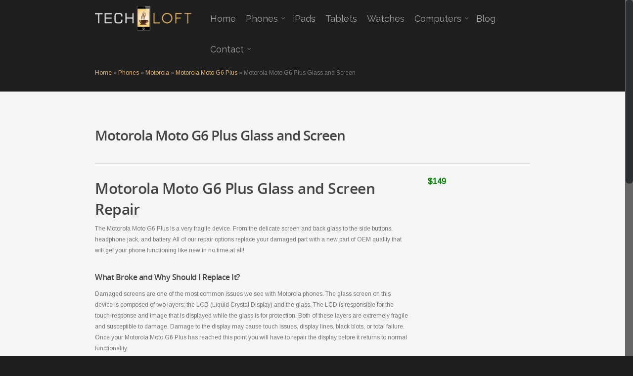

--- FILE ---
content_type: text/html; charset=UTF-8
request_url: https://techloftbirmingham.com/repairs/motorola-moto-g6-plus-glass-and-screen
body_size: 5614
content:

<!doctype html>
<html lang="en-US">
	<head>
					<!-- Meta Tags -->
			<meta http-equiv="Content-Type" content="text/html; charset=UTF-8" />
			<meta name="viewport" content="width=device-width, initial-scale=1, maximum-scale=1, user-scalable=0" />
			<!-- <link rel="shortcut icon" href="//favicon.png" /> -->
			<title>iPhone, iPad &amp; Smartphone Repair - Birmingham AL</title>

			<!-- Stylesheets -->
			<link rel='stylesheet' id='options_typography_Arimo-regular-css'  href='https://fonts.googleapis.com/css?family=Arimo:regular' type='text/css' media='all' />
			<link rel='stylesheet' id='options_typography_Raleway-regular-css'  href='https://fonts.googleapis.com/css?family=Raleway:regular' type='text/css' media='all' />
			<link rel='stylesheet' id='wp-block-library-css'  href='/css/block-library.css' type='text/css' media='all' />
			<link rel='stylesheet' id='mediaelement-css'  href='/js/mediaelement/mediaelementplayer-legacy.min.css?ver=4.2.13-9993131' type='text/css' media='all' />
			<link rel='stylesheet' id='wp-mediaelement-css'  href='/js/mediaelement/wp-mediaelement.min.css?ver=326710d2350d3372d3792894252e3243' type='text/css' media='all' />
			<link rel='stylesheet' id='rgs-css'  href='/themes/techloft/css/rgs.css?ver=326710d2350d3372d3792894252e3243' type='text/css' media='all' />
			<link rel='stylesheet' id='font-awesome-css'  href='/css/font-awesome.min.css' type='text/css' media='all' />
			<link rel='stylesheet' id='main-styles-css'  href='/css/child.css' type='text/css' media='all' />
			<!--[if lt IE 9]>
				<link rel='stylesheet' id='ie8-css'  href='/themes/techloft/css/ie8.css?ver=326710d2350d3372d3792894252e3243' type='text/css' media='all' />
			<![endif]-->
			<link rel='stylesheet' id='responsive-css'  href='/themes/techloft/css/responsive.css?ver=326710d2350d3372d3792894252e3243' type='text/css' media='all' />
			<link rel="stylesheet" type="text/css" href="/css/misc.css" />

			<script type='text/javascript' src='/js/jquery/jquery.js?ver=1.12.4-wp'></script>
			<script type='text/javascript' src='/js/jquery/jquery-migrate.min.js?ver=1.4.1'></script>
				
		<!-- Google tag (gtag.js) -->
		<script async src="https://www.googletagmanager.com/gtag/js?id=G-WMELCPDMY0"></script>
		<script>
		  window.dataLayer = window.dataLayer || [];
		  function gtag(){dataLayer.push(arguments);}
		  gtag('js', new Date());

		  gtag('config', 'G-WMELCPDMY0');
		</script>
	</head>
	<body class="home page-template-default page page-id-551 logged-in" data-bg-header="true" data-header-color="dark" data-smooth-scrolling="1" data-responsive="1" >
		<div id="header-space"></div>
		<div id="header-outer" data-using-secondary="0" data-using-logo="1" data-logo-height="50" data-padding="12" data-header-resize="">
			<div id="search-outer">
				<div id="search">
					<div class="container">
						<div id="search-box">
							<div class="col span_12">
								<form action="http://www.techloftbirmingham.com" method="GET">
									<input type="text" name="s"  value="Start Typing..." data-placeholder="Start Typing..." />
								</form>
							</div><!--/span_12-->
						</div><!--/search-box-->
						<div id="close"><a href=""><span class="icon-salient-x" aria-hidden="true"></span></a></div>
					</div><!--/container-->
				</div><!--/search-->
			</div><!--/search-outer-->	

			<header id="top">
				<div class="container">
					<div class="row">
						<div class="col span_3">
							<a id="logo" href="/">
								<img id="default-logo" alt="Tech Loft" src="/img/devices/logo.png" /><img id="retina-logo" alt="Tech Loft" src="/img/devices/logo@2x.png" /> 
							</a>
						</div><!--/span_3-->
						<div class="col span_9 col_last">
							<a href="#" id="toggle-nav"><i class="icon-reorder"></i></a>
							<nav>
                								<ul class="sf-menu">	
                  <li id="menu-item-685" class="menu-item menu-item-type-post_type menu-item-object-page menu-item-home  page_item page-item-551 menu-item-685">
										<a href="/" aria-current="page">Home</a>
									</li>
									                                                                                  <li class=" menu-item menu-item-type-post_type menu-item-object-page"><a href="https://techloftbirmingham.com/phones">Phones<span class="sf-sub-indicator"><i class="icon-angle-down"></i></span></a>
                                              <ul class="sub-menu">
                                                      <li class="menu-item menu-item-type-post_type menu-item-object-page"><a href="https://techloftbirmingham.com/phones/iphones">iPhone</a></li>
                                                      <li class="menu-item menu-item-type-post_type menu-item-object-page"><a href="https://techloftbirmingham.com/phones/samsung">Samsung</a></li>
                                                      <li class="menu-item menu-item-type-post_type menu-item-object-page"><a href="https://techloftbirmingham.com/phones/google">Google</a></li>
                                                      <li class="menu-item menu-item-type-post_type menu-item-object-page"><a href="https://techloftbirmingham.com/phones/lg">LG</a></li>
                                                      <li class="menu-item menu-item-type-post_type menu-item-object-page"><a href="https://techloftbirmingham.com/phones/motorola">Motorola</a></li>
                                                  </ul>
                                          </li>
									                                                                                  <li class=" menu-item menu-item-type-post_type menu-item-object-page"><a href="https://techloftbirmingham.com/ipads">iPads</a>
                                          </li>
									                                                                                  <li class=" menu-item menu-item-type-post_type menu-item-object-page"><a href="https://techloftbirmingham.com/tablets">Tablets</a>
                                          </li>
									                                                                                  <li class=" menu-item menu-item-type-post_type menu-item-object-page"><a href="https://techloftbirmingham.com/watches">Watches</a>
                                          </li>
									                                                                                  <li class=" menu-item menu-item-type-post_type menu-item-object-page"><a href="https://techloftbirmingham.com/computers">Computers<span class="sf-sub-indicator"><i class="icon-angle-down"></i></span></a>
                                              <ul class="sub-menu">
                                                      <li class="menu-item menu-item-type-post_type menu-item-object-page"><a href="https://techloftbirmingham.com/computers/pc-repair">PC Repair</a></li>
                                                      <li class="menu-item menu-item-type-post_type menu-item-object-page"><a href="https://techloftbirmingham.com/computers/residential-on-site">Residential On Site</a></li>
                                                      <li class="menu-item menu-item-type-post_type menu-item-object-page"><a href="https://techloftbirmingham.com/computers/mac-repair">Mac Repair</a></li>
                                                  </ul>
                                          </li>
									                  <li id="menu-item-2738" class="craftmenu-item menu-item-type-post_type menu-item-object-page menu-item-2738"><a href="/blog">Blog</a></li>
                  <li id="menu-item-2743" class="menu-item menu-item-type-custom menu-item-object-custom menu-item-has-children sf-with-ul menu-item-2743"><a href="/contact/hoover">Contact<span class="sf-sub-indicator"><i class="icon-angle-down"></i></span></a>
										<ul class="sub-menu">
											<li id="menu-item-2741" class="menu-item menu-item-type-post_type menu-item-object-page menu-item-2741"><a href="/contact/hoover">Hoover Repair Store</a></li>
											<!--<li id="menu-item-2740" class="menu-item menu-item-type-post_type menu-item-object-page menu-item-2740"><a href="/contact/birmingham">Birmingham Repair Store</a></li>-->
										</ul>
									</li>
									<li id="search-btn"><div><a href=""><span class="icon-salient-search" aria-hidden="true"></span></a></div></li>
								</ul>
							</nav>
						</div><!--/span_9-->
						<p id="breadcrumbs">
							  <span>
    <span><a href="/">Home</a></span>

              &raquo;
      <span><a href="https://techloftbirmingham.com/phones">Phones</a></span>
          &raquo;
      <span><a href="https://techloftbirmingham.com/phones/motorola">Motorola</a></span>
        &raquo;
    <span><a href="https://techloftbirmingham.com/phones/motorola/motorola-moto-g6-plus">Motorola Moto G6 Plus</a></span>
    &raquo;
    <span>Motorola Moto G6 Plus Glass and Screen</span>
  </span>
						</p>
					</div><!--/row-->
				</div><!--/container-->
			</header>
		</div><!--/header-outer-->

		<div id="mobile-menu">
			<div class="container">
				<ul>
          <li class="menu-item menu-item-type-post_type menu-item-object-page menu-item-home  page_item page-item-551 current_page_item menu-item-685"><a href="/" aria-current="page">Home</a></li>
                                  <li class="menu-item menu-item-type-post_type  menu-item-object-page menu-item-has-children menu-item-3199">
              <a href="https://techloftbirmingham.com/phones">Phones</a>
                              <ul class="sub-menu">
                                      <li class="menu-item menu-item-type-post_type menu-item-object-page menu-item-29"><a href="https://techloftbirmingham.com/phones/iphones">iPhone</a></li>
                                      <li class="menu-item menu-item-type-post_type menu-item-object-page menu-item-29"><a href="https://techloftbirmingham.com/phones/samsung">Samsung</a></li>
                                      <li class="menu-item menu-item-type-post_type menu-item-object-page menu-item-29"><a href="https://techloftbirmingham.com/phones/google">Google</a></li>
                                      <li class="menu-item menu-item-type-post_type menu-item-object-page menu-item-29"><a href="https://techloftbirmingham.com/phones/lg">LG</a></li>
                                      <li class="menu-item menu-item-type-post_type menu-item-object-page menu-item-29"><a href="https://techloftbirmingham.com/phones/motorola">Motorola</a></li>
                                  </ul>
                          </li>
                                  <li class="menu-item menu-item-type-post_type  menu-item-object-page menu-item-has-children menu-item-3199">
              <a href="https://techloftbirmingham.com/ipads">iPads</a>
                              <ul class="sub-menu">
                                      <li class="menu-item menu-item-type-post_type menu-item-object-page menu-item-29"><a href="https://techloftbirmingham.com/ipads/ipad-pro-12-9-2nd-generation">iPad Pro 12.9 2nd Generation</a></li>
                                      <li class="menu-item menu-item-type-post_type menu-item-object-page menu-item-29"><a href="https://techloftbirmingham.com/ipads/ipad-pro-12-9">iPad Pro 12.9 1st Generation</a></li>
                                      <li class="menu-item menu-item-type-post_type menu-item-object-page menu-item-29"><a href="https://techloftbirmingham.com/ipads/ipad-pro-10-5">iPad Pro 10.5</a></li>
                                      <li class="menu-item menu-item-type-post_type menu-item-object-page menu-item-29"><a href="https://techloftbirmingham.com/ipads/ipad-pro-9-7">iPad Pro 9.7</a></li>
                                      <li class="menu-item menu-item-type-post_type menu-item-object-page menu-item-29"><a href="https://techloftbirmingham.com/ipads/ipad-6">iPad 6th Gen</a></li>
                                      <li class="menu-item menu-item-type-post_type menu-item-object-page menu-item-29"><a href="https://techloftbirmingham.com/ipads/ipad-air-2">iPad Air 2</a></li>
                                      <li class="menu-item menu-item-type-post_type menu-item-object-page menu-item-29"><a href="https://techloftbirmingham.com/ipads/ipad-air-5th-generation">iPad Air/5th Gen</a></li>
                                      <li class="menu-item menu-item-type-post_type menu-item-object-page menu-item-29"><a href="https://techloftbirmingham.com/ipads/ipad-3rd-4th-generation">iPad 3rd/4th Gen</a></li>
                                      <li class="menu-item menu-item-type-post_type menu-item-object-page menu-item-29"><a href="https://techloftbirmingham.com/ipads/ipad-2">iPad 2</a></li>
                                      <li class="menu-item menu-item-type-post_type menu-item-object-page menu-item-29"><a href="https://techloftbirmingham.com/ipads/ipad-mini-4">iPad Mini 4</a></li>
                                      <li class="menu-item menu-item-type-post_type menu-item-object-page menu-item-29"><a href="https://techloftbirmingham.com/ipads/ipad-mini-3">iPad Mini 3</a></li>
                                      <li class="menu-item menu-item-type-post_type menu-item-object-page menu-item-29"><a href="https://techloftbirmingham.com/ipads/ipad-mini-1-2">iPad Mini 1/2</a></li>
                                      <li class="menu-item menu-item-type-post_type menu-item-object-page menu-item-29"><a href="https://techloftbirmingham.com/ipads/ipad-7th-gen">iPad 7th/8th/9th Gen</a></li>
                                      <li class="menu-item menu-item-type-post_type menu-item-object-page menu-item-29"><a href="https://techloftbirmingham.com/ipads/ipad-pro-12-9-3rd-generation">iPad Pro 12.9 3rd Generation</a></li>
                                  </ul>
                          </li>
                                  <li class="menu-item menu-item-type-post_type  menu-item-object-page menu-item-has-children menu-item-3199">
              <a href="https://techloftbirmingham.com/tablets">Tablets</a>
                              <ul class="sub-menu">
                                      <li class="menu-item menu-item-type-post_type menu-item-object-page menu-item-29"><a href="https://techloftbirmingham.com/tablets/google">Google</a></li>
                                      <li class="menu-item menu-item-type-post_type menu-item-object-page menu-item-29"><a href="https://techloftbirmingham.com/tablets/samsung">Samsung</a></li>
                                  </ul>
                          </li>
                                  <li class="menu-item menu-item-type-post_type  menu-item-object-page menu-item-has-children menu-item-3199">
              <a href="https://techloftbirmingham.com/watches">Watches</a>
                              <ul class="sub-menu">
                                      <li class="menu-item menu-item-type-post_type menu-item-object-page menu-item-29"><a href="https://techloftbirmingham.com/watches/apple-watch-series-4">Apple Watch Series 4</a></li>
                                      <li class="menu-item menu-item-type-post_type menu-item-object-page menu-item-29"><a href="https://techloftbirmingham.com/watches/apple-watch-series-3">Apple Watch Series 3</a></li>
                                      <li class="menu-item menu-item-type-post_type menu-item-object-page menu-item-29"><a href="https://techloftbirmingham.com/watches/apple-watch-series-2">Apple Watch Series 2</a></li>
                                      <li class="menu-item menu-item-type-post_type menu-item-object-page menu-item-29"><a href="https://techloftbirmingham.com/watches/apple-watch-series-1">Apple Watch Series 1</a></li>
                                  </ul>
                          </li>
                                  <li class="menu-item menu-item-type-post_type  menu-item-object-page menu-item-has-children menu-item-3199">
              <a href="https://techloftbirmingham.com/computers">Computers</a>
                              <ul class="sub-menu">
                                      <li class="menu-item menu-item-type-post_type menu-item-object-page menu-item-29"><a href="https://techloftbirmingham.com/computers/pc-repair">PC Repair</a></li>
                                      <li class="menu-item menu-item-type-post_type menu-item-object-page menu-item-29"><a href="https://techloftbirmingham.com/computers/residential-on-site">Residential On Site</a></li>
                                      <li class="menu-item menu-item-type-post_type menu-item-object-page menu-item-29"><a href="https://techloftbirmingham.com/computers/mac-repair">Mac Repair</a></li>
                                  </ul>
                          </li>
          
          <li class=" menu-item menu-item-type-post_type menu-item-object-page menu-item-2738"><a href="/blog/">Blog</a></li>
          <li class=" menu-item menu-item-type-custom menu-item-object-custom menu-item-has-children menu-item-2743"><a href="/contact/hoover">Contact</a>
						<ul class="sub-menu">
							<li class="menu-item menu-item-type-post_type menu-item-object-page menu-item-2741"><a href="/contact/hoover">Hoover Repair Store</a></li>
							<!--<li class="menu-item menu-item-type-post_type menu-item-object-page menu-item-2740"><a href="/contact/birmingham">Birmingham Repair Store</a></li>-->
						</ul>
					</li>
					<!-- <li id="mobile-search"> -->  
					<!-- 	<form action="http://www.techloftbirmingham.com" method="GET"> -->
					<!-- 		<input type="text" name="s" value="" placeholder="Search.." /> -->
					<!-- 	</form> --> 
					<!-- </li> -->		
				</ul>
			</div>
		</div>

    
          <div class="container-wrap">
        <div class="container main-content">
          <div class="row">
              <div>
    <div class="row project-title">
      <div class="container">
        <div class="col span_12 section-title no-date">

          <h1>Motorola Moto G6 Plus Glass and Screen</h1>


          <div id="portfolio-nav">
            <!-- <ul> -->
            <!--   <li id="all-items"><a href="/"><i class="icon-salient-back-to-all"></i><a href="/" class ="back-text">Back</i></a></a></li> -->
            <!-- </ul> -->
            <!-- <ul class="controls"> -->
            <!--   <li id="prev-link"><a href="http://www.techloftbirmingham.com/devices/iphone-5c-glass/" rel="next"><i class="icon-salient-left-arrow-thin"></i></a></li> -->
            <!--   <li id="next-link"><a href="http://www.techloftbirmingham.com/devices/iphone-6-plus-back-housing/" rel="prev"><i class="icon-salient-right-arrow-thin"></i></a></li> -->
            <!-- </ul> -->
          </div>

        </div>
      </div>

    </div><!--/container-->

    <div class="container-wrap">

      <div class="container main-content">


        <div class="row ">


          <div id="post-area" class="col span_9">
            <h1>Motorola Moto G6 Plus Glass and Screen Repair</h1>
<p>The Motorola Moto G6 Plus is a very fragile device. From the delicate screen and back glass to the side buttons, headphone jack, and battery. All of our repair options replace your damaged part with a new part of OEM quality that will get your phone functioning like new in no time at all!</p>
<h4>What Broke and Why Should I Replace It?</h4>
<p>Damaged screens are one of the most common issues we see with Motorola phones. The glass screen on this device is composed of two layers: the LCD (Liquid Crystal Display) and the glass. The LCD is responsible for the touch-response and image that is displayed while the glass is for protection. Both of these layers are extremely fragile and susceptible to damage. Damage to the display may cause touch issues, display lines, black blots, or total failure. Once your Motorola Moto G6 Plus has reached this point you will have to repair the display before it returns to normal functionality.</p>
<p>Some causes of screen injury include:<br />– Dropping<br />– Pressure damage<br />– Water Damage</p>
<h4>How Do We Help?</h4>
<p>When this happens, bring your Motorola Moto G6 Plus repair to the experts at Tech Loft! We will repair your device using the highest quality replacement part available. Not only that, but we’ll fix it cheaper, faster and friendlier! And all the work is covered by our repair warranty.</p>
<p>The price of repairs is subject to change. Please call ahead of your visit for current pricing.</p><a href="http://www.techloftbirmingham.com/smartphone-repairs/">Check out all of our other Smartphone repair options here!</a>
          </div><!--/post-area-->


          <div id="sidebar" class="col span_3 col_last" data-follow-on-scroll="1">

            <div id="sidebar-inner">

                                            <custom_price2>$149</custom_price2>
              
            </div>

          </div><!--/sidebar-->


        </div>

      </div><!--/container-->

    </div><!--/container-wrap-->
  </div>

          </div><!--/row-->
        </div><!--/container-->
      </div>
    
		<div id="call-to-action">
			<div class="container">
				<div class="triangle"></div>
				<span style="display:inline-block;padding-bottom:10px;"> Stop by our location in <a class="nostyle" href="http://www.techloftbirmingham.com/hoover-repair-store">Hoover</a> <!--or <a class="nostyle" href="http://www.techloftbirmingham.com/birmingham-repair-store">Birmingham</a>-->  for a free diagnostic! We would love to help. </span><br />		<a class="nectar-button accent-color" href="tel:205-475-4142">Call Hoover Store </a> <!--<a href="tel:205-383-9984">Call Birmingham Store</a>-->
			</div>
		</div>
		<div id="footer-outer">
			<div class="row" id="copyright">
				<div class="container">
					<div class="col span_5">
						<p>&copy; 2026 Tech Loft. Website Created by <a href="http://www.dreamsickle.com">Dreamsickle</a>. Visit the Tech Loft Blog <a href="/blog/">here</a>.</p>
					</div><!--/span_6-->
				</div><!--/container-->
			</div><!--/row-->
		</div><!--/footer-outer-->
		<a id="to-top"><i class="icon-angle-up"></i></a>

		<!-- More scripts -->
		<script type='text/javascript' src='/themes/techloft/js/superfish.js?ver=1.4.8'></script>
		<script type='text/javascript' src='/js/imagesloaded.min.js?ver=3.2.0'></script>
		<script type='text/javascript' src='/themes/techloft/js/easing.js?ver=1.3'></script>
		<script type='text/javascript' src='/themes/techloft/js/respond.js?ver=1.1'></script>
		<script type='text/javascript' src='/themes/techloft/js/swipe.min.js?ver=1.6'></script>
		<script type='text/javascript' src='/themes/techloft/js/nicescroll.js?ver=3.1'></script>
		<script type='text/javascript' src='/themes/techloft/js/sticky.js?ver=1.0'></script>
		<script type='text/javascript' src='/themes/techloft/js/prettyPhoto.js?ver=3.1.5'></script>
		<script type='text/javascript' src='/themes/techloft/js/flexslider.min.js?ver=2.1'></script>
		<script type='text/javascript' src='/themes/techloft/js/isotope.min.js?ver=1.5.25'></script>
		<script type='text/javascript' src='/themes/techloft/js/carouFredSel.min.js?ver=6.2'></script>
		<script type='text/javascript' src='/themes/techloft/js/appear.js?ver=1.0'></script>
		<script type='text/javascript' src='/themes/techloft/js/orbit.js?ver=1.4'></script>
		<script type='text/javascript' src='/themes/techloft/js/init.js?ver=1.0'></script>
		<script type='text/javascript'>
var mejsL10n = {"language":"en","strings":{"mejs.download-file":"Download File","mejs.install-flash":"You are using a browser that does not have Flash player enabled or installed. Please turn on your Flash player plugin or download the latest version from https:\/\/get.adobe.com\/flashplayer\/","mejs.fullscreen":"Fullscreen","mejs.play":"Play","mejs.pause":"Pause","mejs.time-slider":"Time Slider","mejs.time-help-text":"Use Left\/Right Arrow keys to advance one second, Up\/Down arrows to advance ten seconds.","mejs.live-broadcast":"Live Broadcast","mejs.volume-help-text":"Use Up\/Down Arrow keys to increase or decrease volume.","mejs.unmute":"Unmute","mejs.mute":"Mute","mejs.volume-slider":"Volume Slider","mejs.video-player":"Video Player","mejs.audio-player":"Audio Player","mejs.captions-subtitles":"Captions\/Subtitles","mejs.captions-chapters":"Chapters","mejs.none":"None","mejs.afrikaans":"Afrikaans","mejs.albanian":"Albanian","mejs.arabic":"Arabic","mejs.belarusian":"Belarusian","mejs.bulgarian":"Bulgarian","mejs.catalan":"Catalan","mejs.chinese":"Chinese","mejs.chinese-simplified":"Chinese (Simplified)","mejs.chinese-traditional":"Chinese (Traditional)","mejs.croatian":"Croatian","mejs.czech":"Czech","mejs.danish":"Danish","mejs.dutch":"Dutch","mejs.english":"English","mejs.estonian":"Estonian","mejs.filipino":"Filipino","mejs.finnish":"Finnish","mejs.french":"French","mejs.galician":"Galician","mejs.german":"German","mejs.greek":"Greek","mejs.haitian-creole":"Haitian Creole","mejs.hebrew":"Hebrew","mejs.hindi":"Hindi","mejs.hungarian":"Hungarian","mejs.icelandic":"Icelandic","mejs.indonesian":"Indonesian","mejs.irish":"Irish","mejs.italian":"Italian","mejs.japanese":"Japanese","mejs.korean":"Korean","mejs.latvian":"Latvian","mejs.lithuanian":"Lithuanian","mejs.macedonian":"Macedonian","mejs.malay":"Malay","mejs.maltese":"Maltese","mejs.norwegian":"Norwegian","mejs.persian":"Persian","mejs.polish":"Polish","mejs.portuguese":"Portuguese","mejs.romanian":"Romanian","mejs.russian":"Russian","mejs.serbian":"Serbian","mejs.slovak":"Slovak","mejs.slovenian":"Slovenian","mejs.spanish":"Spanish","mejs.swahili":"Swahili","mejs.swedish":"Swedish","mejs.tagalog":"Tagalog","mejs.thai":"Thai","mejs.turkish":"Turkish","mejs.ukrainian":"Ukrainian","mejs.vietnamese":"Vietnamese","mejs.welsh":"Welsh","mejs.yiddish":"Yiddish"}};
		</script>
		<script type='text/javascript' src='/js/mediaelement/mediaelement-and-player.min.js?ver=4.2.13-9993131'></script>
		<script type='text/javascript' src='/js/mediaelement/mediaelement-migrate.min.js?ver=326710d2350d3372d3792894252e3243'></script>
		<script type='text/javascript'>
/* <![CDATA[ */
var _wpmejsSettings = {"pluginPath":"\/js\/mediaelement\/","classPrefix":"mejs-","stretching":"responsive"};
/* ]]> */
		</script>
		<script type='text/javascript' src='/js/mediaelement/wp-mediaelement.min.js?ver=326710d2350d3372d3792894252e3243'></script>
		<script type='text/javascript' src='/themes/techloft/js/nectar-slider.js?ver=1'></script>
		<script type='text/javascript' src='/js/comment-reply.min.js?ver=326710d2350d3372d3792894252e3243'></script>
		<script type='text/javascript'>
/* <![CDATA[ */
var nectarLove = {"ajaxurl":"http:\/\/www.techloftbirmingham.com\/wp-admin\/admin-ajax.php"};
/* ]]> */
		</script>
		<script type='text/javascript' src='/themes/techloft/nectar/love/js/nectar-love.js?ver=1.0'></script>
		<script type='text/javascript' src='/js/wp-embed.min.js?ver=326710d2350d3372d3792894252e3243'></script>
		<script type='text/javascript' src='/js/underscore.min.js?ver=1.8.3'></script>
		<script type='text/javascript' src='/js/backbone.min.js?ver=1.4.0'></script>
		<script type='text/javascript' src="https://s1.wp.com/wp-content/js/mustache.js?ver=6.6.2-202109"></script>
		<script type='text/javascript' src="https://s1.wp.com/wp-content/mu-plugins/notes/notes-common-v2.js?ver=6.6.2-202109"></script>
		<script type='text/javascript' src="https://s0.wp.com/wp-content/mu-plugins/notes/admin-bar-v2.js?ver=6.6.2-202109"></script>
	<script defer src="https://static.cloudflareinsights.com/beacon.min.js/vcd15cbe7772f49c399c6a5babf22c1241717689176015" integrity="sha512-ZpsOmlRQV6y907TI0dKBHq9Md29nnaEIPlkf84rnaERnq6zvWvPUqr2ft8M1aS28oN72PdrCzSjY4U6VaAw1EQ==" data-cf-beacon='{"version":"2024.11.0","token":"1ac87e27d43d4a93ad7d326577cd1d59","r":1,"server_timing":{"name":{"cfCacheStatus":true,"cfEdge":true,"cfExtPri":true,"cfL4":true,"cfOrigin":true,"cfSpeedBrain":true},"location_startswith":null}}' crossorigin="anonymous"></script>
</body>
</html>
